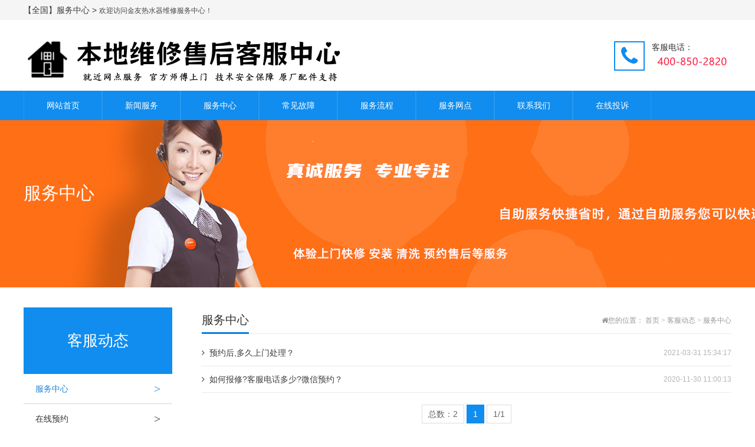

--- FILE ---
content_type: text/html; charset=utf-8
request_url: http://www.sanyoxiyiji.cn/fuwuzs.html
body_size: 4448
content:
<!doctype html>
<html>
  
  <head>
    <meta http-equiv="Content-Type" content="text/html; charset=utf-8" />
    <meta http-equiv="X-UA-Compatible" content="IE=edge">
    <meta name="viewport" content="width=device-width, initial-scale=1" />
    <link rel="stylesheet" href="http://www.sanyoxiyiji.cn/theme/default/Css/amazeui.min.css">
    <link rel="stylesheet" href="http://www.sanyoxiyiji.cn/theme/default/Css/app.css">
    <title>服务中心_金友热水器维修服务中心</title>
    <meta name="keywords" content="" />
    <meta name="description" content="" />
    <meta name="author" content="金友热水器维修服务中心" />
    <meta name="copyright" content="金友热水器维修服务中心" />
    <link rel="canonical" href="http://www.sanyoxiyiji.cn" />
    <script>var webroot="/";</script></head>
  
  <body>
<div class="top">
      <div class="jz">
        <div class="tl l">
          <p><a href="/city.html" target="_blank">【全国】服务中心 > </a>  欢迎访问金友热水器维修服务中心！</p>
        </div>
        </div>
    </div>
    <!---->
    <div class="head">
      <div class="jz">
        <a href="#" class="l p_sj">
          <img src="/public/uploads/20210729/01943db18affb9e3d266ebbc5c44d8c0.png" alt="金友热水器维修服务中心"></a>
        <div class="fw r">
          <i class="am-icon-phone"></i>
          <p>
            <span>客服电话：</span><img src="/400da.png"/></p></div>
      </div>
    </div>
    <!---->
    <div class="nav">
      <div class="jz">
        <ul class="nav_main">
          <li class="yiji_li">
            <a class="wh_wbd" href="http://www.sanyoxiyiji.cn/">网站首页</a></li>
          <li class="yiji_li"><a href="http://www.sanyoxiyiji.cn/xinwenfw.html" class="wh_wbd">新闻服务</a>
            <ul class="nav_c">
              <li class="erji_li c"><a href="http://www.sanyoxiyiji.cn/jishu.html">技术服务</a></li>
              <li class="erji_li c"><a href="http://www.sanyoxiyiji.cn/hangye.html">行业新闻</a></li>
              <li class="erji_li c"><a href="http://www.sanyoxiyiji.cn/shuims.html">说明书</a></li>
            </ul>
          </li>
          <li class="yiji_li"><a href="http://www.sanyoxiyiji.cn/fuwuzx.html" class="wh_wbd">服务中心</a>
            <ul class="nav_c">
              <li class="erji_li c"><a href="http://www.sanyoxiyiji.cn/weixiufw.html">维修清洗安装</a></li>
            </ul>
          </li>
          <li class="yiji_li"><a href="http://www.sanyoxiyiji.cn/guzhang.html" class="wh_wbd">常见故障</a>
          </li>
          <li class="yiji_li"><a href="/fuwujj.html" class="wh_wbd">服务流程</a>
          </li>
          <li class="yiji_li"><a href="/chengshi" class="wh_wbd">服务网点</a>
          </li>
          <li class="yiji_li"><a href="/contact.html" class="wh_wbd">联系我们</a>
            <ul class="nav_c">
              <li class="erji_li c"><a href="http://www.sanyoxiyiji.cn/contact.html">联系方式</a></li>
              <li class="erji_li c"><a href="http://www.sanyoxiyiji.cn/chengshi.html">服务城市</a></li>
            </ul>
          </li>
          <li class="yiji_li"><a href="/form/1.html" class="wh_wbd">在线投诉</a>
          </li>
        </ul>
      </div>
    </div>
    <!---->
    <nav data-am-widget="menu" class="am-menu  am-menu-dropdown1 mnav" data-am-menu-collapse>
      <a href="javascript:;" class="am-icon-bars am-icon-sm am-menu-toggle"></a>
      <ul class="am-menu-nav am-avg-sm-1 am-collapse">
        <li><a href="http://www.sanyoxiyiji.cn/">网站首页</a></li>
        <li><a href="/chengshi" title="服务网点">服务网点</a>
        </li>
        <li><a href="/fuwujj.html" title="服务流程">服务流程</a>
        </li>
        <li><a href="http://www.sanyoxiyiji.cn/guzhang.html" title="常见故障">常见故障</a>
        </li>
        <li class="am-parent"><a href="http://www.sanyoxiyiji.cn/fuwuzx.html" title="服务中心">服务中心</a>
          <ul class="am-menu-sub am-collapse  am-avg-sm-2 ">
            <li><a href="http://www.sanyoxiyiji.cn/weixiufw.html">维修清洗安装</a></li>
           </ul>
        </li>
        <li class="am-parent"><a href="http://www.sanyoxiyiji.cn/xinwenfw.html" title="新闻服务">新闻服务</a>
          <ul class="am-menu-sub am-collapse  am-avg-sm-2 ">
            <li><a href="http://www.sanyoxiyiji.cn/shuims.html">说明书</a></li>
             <li><a href="http://www.sanyoxiyiji.cn/hangye.html">行业新闻</a></li>
             <li><a href="http://www.sanyoxiyiji.cn/jishu.html">技术服务</a></li>
           </ul>
        </li>
        <li class="am-parent"><a href="/contact.html" title="联系我们">联系我们</a>
          <ul class="am-menu-sub am-collapse  am-avg-sm-2 ">
            <li><a href="http://www.sanyoxiyiji.cn/chengshi.html">服务城市</a></li>
             <li><a href="http://www.sanyoxiyiji.cn/contact.html">联系方式</a></li>
           </ul>
        </li>
        <li><a href="/form/1.html" title="在线投诉">在线投诉</a>
        </li>
      </ul>
    </nav>
    <!---->
    <div class="bannern c" style="background:url(http://www.sanyoxiyiji.cn/theme/default/images/banner.jpg) no-repeat center;">
      <div class="jz c">
        <div class="nbnbte"></div>
        <div class="nbnbtz">服务中心</div></div>
    </div>
    <div class="n_cont c">
      <div class="jz c">﻿
        <div class="ny_nav" id="my_sticky">
          <div class="wjssbt c">客服动态</div>
          <ul class="wjsndh c">
            <li class="c">
              <a href="http://www.sanyoxiyiji.cn/fuwuzs.html" class="on">服务中心                <span>></span></a>
            </li>
            <li class="c">
              <a href="http://www.sanyoxiyiji.cn/zaixianyy.html">在线预约                <span>></span></a>
            </li>
          </ul>
          <div class="search_l">
            <form method="get" action="/search.html">
              <input type="text" class="ip" name="keyword" placeholder="请输入关键字">
              <input type="submit" class="btn" value="搜索"></form>
          </div>
        </div>
        <div class="ny_zqw ny_zqw_chb">
          <div class="nw_top">
            <span class="top_tzbt l">服务中心</span>
            <span class="top_mbx r am-icon-home">您的位置：
              <a href="http://www.sanyoxiyiji.cn/">首页</a> > <a href=http://www.sanyoxiyiji.cn/neibudt.html>客服动态</a> > <a href=http://www.sanyoxiyiji.cn/fuwuzs.html>服务中心</a></span>
          </div>
          <div class="h10"></div>
          <!--内页正文-->
          <div class="bjbld">
            <ul class="wjzlb">
              <li class="c">
                <a href="http://www.sanyoxiyiji.cn/fuwuzs/108.html" title="预约后,多久上门处理？">
                  <span class="wjll l">
                    <span class="wjlbt">
                      <i class="am-icon-angle-right"></i>预约后,多久上门处理？</span>
                    <span class="wjlrq">2021-03-31 15:34:17</span></span>
                </a>
              </li>
              <li class="c">
                <a href="http://www.sanyoxiyiji.cn/fuwuzs/89.html" title="如何报修?客服电话多少?微信预约？">
                  <span class="wjll l">
                    <span class="wjlbt">
                      <i class="am-icon-angle-right"></i>如何报修?客服电话多少?微信预约？</span>
                    <span class="wjlrq">2020-11-30 11:00:13</span></span>
                </a>
              </li>
            </ul>
            <div class="pagelist">
              <ul class="xiycms-page"><li><a>总数：2</a></li><li class="active"><a href="/fuwuzs.html">1</a></li><li><a>1/1</a></li></ul>
            </div>
          </div>
          <!--内页正文--></div>
      </div>
    </div>
<div class="bg_footer">
      <div class="jz footer">
        <div class="fl">
          <h1>金友热水器维修服务中心</h1>
          <h5></h5>
          <form method="get" action="/search.html">
            <input type="text" name="keyword" placeholder="客服电话多少?">
            <input type="submit" value="搜索"></form>
        </div>
        <div class="fr">
          <div class="left">
            <ul>
              <h6>新闻服务</h6>
              <li><a href="http://www.sanyoxiyiji.cn/jishu.html">技术服务</a></li>
              <li><a href="http://www.sanyoxiyiji.cn/hangye.html">行业新闻</a></li>
              <li><a href="http://www.sanyoxiyiji.cn/shuims.html">说明书</a></li>
            </ul>
          </div>
          <div class="left">
            <ul>
              <h6>服务中心</h6>
              <li><a href="http://www.sanyoxiyiji.cn/weixiufw.html">维修清洗安装</a></li>
            </ul>
          </div>
          <div class="left">
            <ul>
              <h6>客服动态</h6>
              <li><a href="http://www.sanyoxiyiji.cn/fuwuzs.html">服务中心</a></li>
              <li><a href="http://www.sanyoxiyiji.cn/zaixianyy.html">在线预约</a></li>
            </ul>
          </div>
          <div class="left">
            <ul>
              <h6>联系我们</h6>
              <li><a href="http://www.sanyoxiyiji.cn/fuwujj.html">服务简介</a></li>
              <li><a href="http://www.sanyoxiyiji.cn/contact.html">联系方式</a></li>
              <li><a href="http://www.sanyoxiyiji.cn/mianzesm.html">免责声明</a></li>
              <li><a href="http://www.sanyoxiyiji.cn/shoufeibiaozhun.html">收费标准</a></li>
              <li><a href="http://www.sanyoxiyiji.cn/chengshi.html">服务城市</a></li>
            </ul>
          </div>
          <div class="left">
            <ul>
              <h6>站内链接</h6>
              <li><a href="http://www.sanyoxiyiji.cn/form/1.html">在线投诉</a></li>
              <li><a href="/tags.html">标签列表</a></li>
              <li><a href="/sitemap.html">网站地图</a></li>
              <li><a href="/index.php/sitemap.xml">百度地图</a></li>
            </ul>
          </div>
        </div>
        <div class="clear"></div>
        <div class="copyright"><p style="text-align: center;"><img src="/xt/055.png"/></p><p style="text-align: center;">Copyright © <a href="http://www.sanyoxiyiji.cn/" target="_self">金友热水器维修中心</a>&nbsp;版权所有</p>        </div>
      </div>
    </div>
    <!--[if lt IE 9]>
      <div class="notsupport">
        <h1>:( 非常遗憾</h1>
        <h2>您的浏览器版本太低，请升级您的浏览器</h2></div>
    <![endif]-->
    <script src="/xt/kflianjie.js"></script>
    <script src="http://www.sanyoxiyiji.cn/theme/default/js/jquery.min.js"></script>
    <script src="http://www.sanyoxiyiji.cn/theme/default/js/amazeui.min.js"></script>
    <script src="/public/lib/layer/layer.js" type="text/javascript" charset="utf-8"></script>
    <script src="http://www.sanyoxiyiji.cn/public/lib/js/xiycms.js"></script>
    <!--底部图标开始-->
    <section id="toolbar">
      <ul class="list clearfix">
        <li>
          <a href="http://www.sanyoxiyiji.cn/" class="hover">
            <s class="too-home icon am-icon-home"></s>
            <span>首页</span></a>
        </li>
        <li>
          <a href="tel:400-850-2820">
            <s class="too-tel icon am-icon-phone"></s>
            <span>电话咨询</span></a>
        </li>
        <li>
          <a onclick="dkcf()">
            <s class="too-qiao icon am-icon-wechat"></s>
            <span>微信咨询</span></a>
        </li>
        <li>
          <a href="http://www.sanyoxiyiji.cn/contact.html">
            <s class="too-map icon am-icon-map"></s>
            <span>联系我们</span></a>
        </li>
      </ul>
    </section>
    <!--底部图标结束-->
    <div id="wxnr">
      <div class="nrdf">
        <i onclick="gbcf()">X</i>
        <img src="/xt/weixin.jpg" alt="二维码" />
        <p>截屏，微信识别二维码</p>
        <p>微信号：
          <span id="btn" data-clipboard-text="KF2030999">KF2030999</span></p>
        <p>（点击微信号复制，添加好友）</p>
        <p>
          <a href="weixin://">
            <span class="wx">&nbsp;&nbsp;打开微信</span></a>
        </p>
      </div>
    </div>
    <div id="weixin">微信号已复制，请打开微信添加咨询详情！</div>
    <style>
/* 工具栏 */
#toolbar{display:none;position:fixed;bottom:0;width:100%;z-index: 888;height:55px;left: 0;}
#toolbar .list{width:100%;max-width:640px;min-width: 320px;margin: 0 auto;background: #3c3c3c;}
#toolbar .list li{float:left; width:25%; text-align:center;}
#toolbar .list a{display:block;height:55px;line-height:24px;font-size: 16px;color:#fff;padding-top: 6px;}
#toolbar .list a.hover{background: #1ea4fe;}
#toolbar .list a s{margin-left:auto;margin-right:auto;width: 20px;height: 20px;font-size: 18px;display:block;}
#toolbar .list a span{text-align: center;line-height: 20px;display: block;}
.xbg{width:100%; display:block;position: fixed;height:55px;left: 0;bottom: 0;background: #fff;z-index: 880;}
#toolbar .list a s span{color: #fff;padding-top:4px;text-transform: initial;font-style:normal;}
*微信弹窗*/
#wxnr{display:none;}
#wxnr .nrdf{display:none;position: fixed;top: 50%;left: 0;right: 0;z-index: 999;margin: auto;width: 300px;padding: 6px;padding-top: 12px;margin-top: -150px;text-align:center;background-color: rgba(255, 255, 255, 0.8);box-shadow: 0px 2px 6px #777;-webkit-box-shadow: 0px 2px 6px #777;-moz-box-shadow: 0px 2px 6px #777;border-radius:10px;}
#wxnr img{width: 120px;height: 120px;display: block;margin: 0 auto;}
#wxnr p{font-size: 16px;line-height: 20px;text-align:center;margin: 6px;}
#wxnr i{position: absolute;top: 8px;right: 8px;width: 20px;height: 20px;font-size: 14px;line-height: 20px;text-align:center;color: #fff;font-weight: bold;font-style: normal;background: #333;border-radius: 1rem;cursor: pointer;}
#wxnr span{display:inline-block;padding: 3px 6px;line-height: 22px;background-color: #1ea4fe;color:#fff;border-radius: 3px;cursor:pointer;}
#wxnr span.wx{}
/*复制提示*/
#weixin{position: fixed;top: 50%;margin-top: -0.4rem;z-index: 9999999;font-size: 0.26rem;color: #fff;width: 90%;right: 5%;line-height: 0.8rem;text-align: center;background: rgba(0, 0, 0, 0.8);border: 2px solid #333;border-radius: 0.1rem;display: none;}
@media only screen and (max-width: 641px) {
	#toolbar{display:block;}
}
    </style>
    <script>
function dkcf(){$('#wxnr .nrdf').fadeIn("fast");$('#fdwx').fadeOut("fast");}
function gbcf(){$('#fdwx').fadeIn("slow");$('#wxnr .nrdf').fadeOut("fast");}
    </script>
<script>
(function(){
var src = "https://jspassport.ssl.qhimg.com/11.0.1.js?d182b3f28525f2db83acfaaf6e696dba";
document.write('<script src="' + src + '" id="sozz"><\/script>');
})();
</script>
本站非官方品牌售后,专业服务各品牌空调维修安装清洗,技师均8年以上服务经验,并持证上岗！
  </body>
</html>